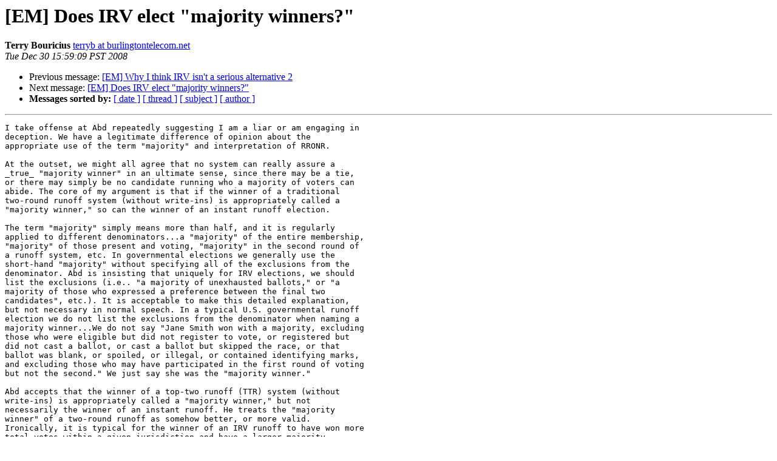

--- FILE ---
content_type: text/html
request_url: http://lists.electorama.com/pipermail/election-methods-electorama.com/2008-December/121816.html
body_size: 8992
content:
<!DOCTYPE HTML PUBLIC "-//W3C//DTD HTML 4.01 Transitional//EN">
<HTML>
 <HEAD>
   <TITLE> [EM] Does IRV elect &quot;majority winners?&quot;
   </TITLE>
   <LINK REL="Index" HREF="index.html" >
   <LINK REL="made" HREF="mailto:election-methods%40lists.electorama.com?Subject=Re%3A%20%5BEM%5D%20Does%20IRV%20elect%20%22majority%20winners%3F%22&In-Reply-To=%3CF196632AB3024A0999A2C90BB7935316%40UPSTAIRS%3E">
   <META NAME="robots" CONTENT="index,nofollow">
   <style type="text/css">
       pre {
           white-space: pre-wrap;       /* css-2.1, curent FF, Opera, Safari */
           }
   </style>
   <META http-equiv="Content-Type" content="text/html; charset=us-ascii">
   <LINK REL="Previous"  HREF="121810.html">
   <LINK REL="Next"  HREF="121822.html">
 </HEAD>
 <BODY BGCOLOR="#ffffff">
   <H1>[EM] Does IRV elect &quot;majority winners?&quot;</H1>
<!--htdig_noindex-->
    <B>Terry Bouricius</B> 
    <A HREF="mailto:election-methods%40lists.electorama.com?Subject=Re%3A%20%5BEM%5D%20Does%20IRV%20elect%20%22majority%20winners%3F%22&In-Reply-To=%3CF196632AB3024A0999A2C90BB7935316%40UPSTAIRS%3E"
       TITLE="[EM] Does IRV elect &quot;majority winners?&quot;">terryb at burlingtontelecom.net
       </A><BR>
    <I>Tue Dec 30 15:59:09 PST 2008</I>
    <P><UL>
        <LI>Previous message: <A HREF="121810.html">[EM] Why I think IRV isn't a serious alternative 2
</A></li>
        <LI>Next message: <A HREF="121822.html">[EM] Does IRV elect &quot;majority winners?&quot;
</A></li>
         <LI> <B>Messages sorted by:</B> 
              <a href="date.html#121816">[ date ]</a>
              <a href="thread.html#121816">[ thread ]</a>
              <a href="subject.html#121816">[ subject ]</a>
              <a href="author.html#121816">[ author ]</a>
         </LI>
       </UL>
    <HR>  
<!--/htdig_noindex-->
<!--beginarticle-->
<PRE>I take offense at Abd repeatedly suggesting I am a liar or am engaging in 
deception. We have a legitimate difference of opinion about the 
appropriate use of the term &quot;majority&quot; and interpretation of RRONR.

At the outset, we might all agree that no system can really assure a 
_true_ &quot;majority winner&quot; in an ultimate sense, since there may be a tie, 
or there may simply be no candidate running who a majority of voters can 
abide. The core of my argument is that if the winner of a traditional 
two-round runoff system (without write-ins) is appropriately called a 
&quot;majority winner,&quot; so can the winner of an instant runoff election.

The term &quot;majority&quot; simply means more than half, and it is regularly 
applied to different denominators...a &quot;majority&quot; of the entire membership, 
&quot;majority&quot; of those present and voting, &quot;majority&quot; in the second round of 
a runoff system, etc. In governmental elections we generally use the 
short-hand &quot;majority&quot; without specifying all of the exclusions from the 
denominator. Abd is insisting that uniquely for IRV elections, we should 
list the exclusions (i.e.. &quot;a majority of unexhausted ballots,&quot; or &quot;a 
majority of those who expressed a preference between the final two 
candidates&quot;, etc.). It is acceptable to make this detailed explanation, 
but not necessary in normal speech. In a typical U.S. governmental runoff 
election we do not list the exclusions from the denominator when naming a 
majority winner...We do not say &quot;Jane Smith won with a majority, excluding 
those who were eligible but did not register to vote, or registered but 
did not cast a ballot, or cast a ballot but skipped the race, or that 
ballot was blank, or spoiled, or illegal, or contained identifying marks, 
and excluding those who may have participated in the first round of voting 
but not the second.&quot; We just say she was the &quot;majority winner.&quot;

Abd accepts that the winner of a top-two runoff (TTR) system (without 
write-ins) is appropriately called a &quot;majority winner,&quot; but not 
necessarily the winner of an instant runoff. He treats the &quot;majority 
winner&quot; of a two-round runoff as somehow better, or more valid. 
Ironically, it is typical for the winner of an IRV runoff to have won more 
total votes within a given jurisdiction and have a larger majority 
threshold to reach, than a &quot;majority winner&quot; of a two-round runoff, simply 
due to higher voter participation resulting from a single trip to the 
polls (yes, I know this is not an absolute as separate runoffs do on rare 
occasions have higher turnout).  One essential difference between these 
two &quot;majority winners&quot; is simply the duration of time between the 
beginning and ending of he candidate marking process, in that the IRV 
ballot allows the voter to complete the task in a single visit to the 
polls. (Yes, I know voters also get to have a &quot;second-look,&quot; etc. but that 
is irrelevant to the &quot;majority&quot; issue here).

A top two runoff system, JUST LIKE IRV, finds a &quot;majority winner&quot; by 
excluding from the denominator any voters who expressed a preference in 
the first round of counting, but whose preferred candidate gets eliminated 
and who express no preference between the two final candidates for the 
final round of counting.

Let me set out some thought experiments (these are silly, perhaps, but are 
presented to illustrate an underlying point.)...

1. First, I still think my interpretation of RRONR's use of the word 
&quot;abstention&quot; is sound (that not indicating any preference between 
finalists can reasonably be deemed an abstention that RRONR says should 
NOT be counted in the denominator). Note that on page 394 in the section 
on the &quot;Right of Abstention&quot; RRONR points out that in an at-large election 
a voter may &quot;partially abstain&quot; by marking fewer candidates than allowed. 
In other words, the voter has participated in the election with some marks 
for some candidates, but may still be said to &quot;abstain&quot; from some aspect 
of that contest. Thus Abd's insistence that under RRONR a ballot with some 
candidates marked cannot also be an abstention is incorrect.

Abd agrees that RRONR says to treat &quot;each segment of a ballot&quot; separately 
in considering blanks and abstentions. I have argued that each possible 
pairwise final runoff combination is functionally the same as a separate 
segment of the ballot.

To explain...imagine if the IRV ballots were inefficiently, but logically, 
divided into a series of questions or segments as follows:
Section A. Rank the candidates in the order you would prefer they be 
included as finalists in a runoff count.
Jane    1  2  3  4
Mary   1  2  3  4
Stan    1  2  3  4
Dave   1  2  3  4

Section B. In each possible final runoff pairing below mark an &quot;x&quot; for the 
one candidate you would prefer.
(1) Jane __  vs. Mary__
(2) Jane __ vs. Stan __
(3) Jane __ vs. Dave__
(4) Mary__ vs. Stan __
(5) Mary__ vs. Dave__
(6) Stan __ vs. Dave__

Now suppose a voter completely marks the ballot except in segment B. (4) 
of this unusual, but functional, IRV ballot where the voter abstains and 
votes for neither Mary nor Stan in that possible match-up. Further suppose 
the elimination process from the first segment of the ballot results in a 
final runoff tally between Mary and Stan. This voter has clearly abstained 
from that particular question or segment of the ballot. This is the same 
as the exhausted ballot situation on a normal ranked ballot, except that 
the series of pairwise questions is extrapolated from the initial 
rankings, rather than asked redundantly.

2. Secondly, I assert that the top-two-runoff generally functions, de 
facto, as a single election system with two stages, and not two completely 
independent elections. I suspect you will argue this point, but I think it 
is a reasonable assessment on my part, since the total purpose is to have 
voters fill an office. Voters may abstain in the first, second, both, or 
neither of the stages. In the first round, let's say all 10,000 eligible 
voters cast valid ballots. In the second round, perhaps 5,000 voters opt 
not to participate, and 5,000 cast valid ballots. the winner of the runoff 
might have 2,501 votes in this round. That is clearly a &quot;majority&quot; of the 
ballots cast in the final round, but clearly NOT a majority among voters 
who cast ballots and participated in the election process to fill the 
seat. Even though the winner might receive fewer votes in the runoff than 
the ultimate loser received in the first round (which can never happen 
with IRV), and a huge majority of all voters who participated in some way 
in this election process may consider the ultimate winner to be the worst 
choice, we generally say the winner is a &quot;majority winner&quot; because we 
exclude the voters who abstained in the final round. The denominator used 
is the number of voters who opted to express their preference between the 
finalists, not the number of voters who voted in the process and may have 
voted for losing candidates at the earlier stage. Abd has expressed 
agreement with this interpretation of a &quot;majority winner&quot; in the second 
stage of a traditional runoff.

Now what if the second stage of balloting followed immediately upon the 
first stage, while an association's members were still assembled? Most 
would agree that those who now don't participate in the runoff stage or 
express any preference between the finalists should not be included in 
calculating the majority threshold. A voter who passed in a ballot for the 
runoff without any marks showing her preference between the two finalists 
would  have her ballot counted as an abstention or blank and it would not 
be included in the denominator. Perhaps each voter could even have their 
original ballot redistributed to them to make their subsequent choice in 
some way -- so it need not be a &quot;separate&quot; ballot paper. Now what if all 
of the voters were voting simultaneously (perhaps on hand-held devices 
linked by wireless RF). As the voter is pressing the first-choice button 
for one candidate the voting device indicates (after reading all voters' 
simultaneous first choices,) that this candidate has just been eliminated. 
The voter proceeds to push a second choice, and the device shows that this 
candidate has also just been eliminated, etc. Once the voter decides not 
to give any more choices, that voter is &quot;abstaining&quot; from any further 
inclusion in the decision process, and the denominator for calculating a 
majority threshold. Now suppose the hand-held device only _appears_ to be 
linked to the master computer in real-time, and the device automatically 
reports to all voters that their first choice has been eliminated (without 
any actual factual basis), and all voters have the opportunity to indicate 
their second choice, and so on. Whether or not the device is linked, it 
can ask for the same information from the voters about next choices _as 
if_ their prior choice actually were eliminated. Now we have exactly 
replicated the essence of an IRV voting process, getting to it in a 
gradual transition from a two-round voting process, or from an exhaustive 
ballot voting system, showing that there is no FUNDAMENTAL difference, as 
long as the voter is entitled to rank as many choices as she wishes. We 
still have a &quot;majority winner,&quot; as the term is generally used, whether the 
runoff choices are marked on a ballot by voters a month apart, or seconds 
apart.

The one point on which I long ago agreed with Abd is that if an 
implementation of IRV has imposed restrictions on the number of rankings 
the voter may make (due to inadequate voting technology, for example), 
there is a genuine difference between a two-round runoff &quot;majority&quot; and a 
possible winner of such an imperfect implementation of IRV. I can not go 
back and correct historic claims made by others, but I myself long ago 
stopped saying such imperfect implementations &quot;assured&quot; majority winners.

Terry Bouricius


----- Original Message ----- 
From: &quot;Abd ul-Rahman Lomax&quot; &lt;<A HREF="http://lists.electorama.com/listinfo.cgi/election-methods-electorama.com">abd at lomaxdesign.com</A>&gt;
To: &quot;Terry Bouricius&quot; &lt;<A HREF="http://lists.electorama.com/listinfo.cgi/election-methods-electorama.com">terryb at burlingtontelecom.net</A>&gt;; 
&lt;<A HREF="http://lists.electorama.com/listinfo.cgi/election-methods-electorama.com">kathy.dopp at gmail.com</A>&gt;; &lt;<A HREF="http://lists.electorama.com/listinfo.cgi/election-methods-electorama.com">election-methods at lists.electorama.com</A>&gt;
Sent: Monday, December 29, 2008 11:55 PM
Subject: Re: [EM] Why I think IRV isn't a serious alternative 2


At 08:50 PM 12/29/2008, Terry Bouricius wrote:
&gt;<i>Kathy Dopp wrote:
</I>&gt;<i>
</I>&gt;<i>&lt;snip&gt;
</I>&gt;<i>since &quot;abstentions or blanks&quot; are from those who have not voted.
</I>&gt;<i>&lt;snip&gt;
</I>&gt;<i>
</I>&gt;<i>I believe my interpretation of Robert's Rules of Order is correct. In
</I>&gt;<i>order for a ballot being reviewed by a teller to be &quot;blank,&quot; and thus
</I>&gt;<i>excluded from the majority threshold calculation, as directed by Robert's
</I>&gt;<i>Rule of order, the voter must certainly have submitted a ballot paper.
</I>
Bouricius, you are totally off, stretching, trying desperately to
find ways to interpret the words there to mean what you want them to mean.

A &quot;blank&quot; is a blank ballot with no mark on it. From p. 401: &quot;All
blanks must be ignored as scrap paper.&quot;

There is no way to know if this was actually cast by a voter, or if
it was a piece of paper stuck to the underside of another ballot. It
is a *blank*.

There is another possibility: the ballot has multiple questions on
it. In this case, each section is treated as if it were a separate
piece of paper. In this case, if an election is in a section, and
there are no marks in the section, the ballot is considered, for that
election, as if blank. In this case, we may consider that the voter
has abstained.

But if the voter marks in the section, but the marks are ambiguous,
or do not cast a vote for an eligible candidate, in this case the
voter is considered to have voted, and is part of the basis for a 
majority.

Public election rules differ here. A voter must generally have cast a
vote for an eligible candidate, and the vote must not be spoiled, if
I'm correct, for it to count as part of the basis for a majority.

Robert's Rules of Order places particular emphasis on finding a
majority, and if a vote is doubtful, it may have been the intention
of the voter to participate, but not to vote for the otherwise-winner.

&gt;<i>RRONR is clearly not referring to hypothetical ballots from those members
</I>&gt;<i>of an association who did not submit a ballot at all.
</I>
Not submitting a ballot at all -- or submitting an explicitly
abstaining ballot -- is an abstention.

&gt;<i>  Those who do not
</I>&gt;<i>submit a ballot clearly did not vote, but those who cast ballots may
</I>&gt;<i>abstain or leave the ballot blank, and thus not have their ballots
</I>&gt;<i>included when calculating the majority threshold.
</I>
Casting a blank ballot is equivalent to an abstention, except it
isn't explicitly recorded as such, because the member pretended to
vote. However, all the member has to do is write on the ballot NO!
and it is a vote. Against all the candidates, effectively. (YES!
would have the same effect!)

&gt;<i>  The only question is
</I>&gt;<i>whether an exhausted ballot should be interpreted as abstaining on the
</I>&gt;<i>question of which finalist should win, or if that ballot should be
</I>&gt;<i>interpreted as an &quot;illegal vote,&quot; which RRONR says should be included in
</I>&gt;<i>calculating the majority threshold.
</I>
There is no question. Bouricius, THERE IS NO QUESTION. Not for any
parliamentarian. Robert's Rules are quite clear, if you actually read
the whole section on preferential voting, that majority failure may
occur if voters don't fully rank candidates. This was utterly clear
from precedent, and the interpretation that you are making up here
does enormous violence to the very concept of majority vote.

Questions submitted to votes should be explicit. Voters don't
definitively know who the finalists are, with IRV. They may have
intended to vote for a finalist, but got it wrong as to who the
finalists were. They may detest both finalists and are unwilling to
support either. If a majority is required, truncation is a very
legitimate strategy, it means, please, if it is not one of the
candidates I have ranked, I want further process to determine a
winner, I want the chance to reconsider and maybe even to write in a
candidate on the runoff ballot. (*Which is allowed in many places.*)

&gt;<i>  One can think of the ranked ballot as
</I>&gt;<i>a series of questions about pairwise contests...not unlike the way a
</I>&gt;<i>Condorcet ballot is viewed...
</I>
You can. But that's not what's on the ballot.

&gt;<i>  one of the questions could be IF the race
</I>&gt;<i>comes down to a final runoff between candidate C and candidate E, which
</I>&gt;<i>should win?
</I>
Sure. Now, there are 23 candidates, as in San Francisco. There are
three ranks on the ballot. Further, I don't even recognize most of
the names. Maybe I know the frontrunners, but what if I don't? Should
I vote for someone who I don't know? No, I vote for the candidate or
candidates I know and trust. In a real runoff election, if no
majority is found, I am then presented with, usually, two candidates,
and I can pay particular attention to them. We see comeback elections
with real runoffs that we don't see with IRV, for several reasons,
all of which indicate that these comebacks improved results.

&gt;<i>  The difference between IRV and Condorcet is that IRV uses a
</I>&gt;<i>sequential algorithm to determine  which candidates are finalists, while
</I>&gt;<i>Condorcet does not reduce to &quot;finalists&quot; at all.
</I>
Condorcet could be conceptualized that way. In fact, so can
Plurality. Imagine an IRV ballot, only nobody adds additional ranks.
(Bucklin elections saw additional ranking of 11% in an Alabama
primary series, and my expectation is that IRV elections in the same
environment would probably have about the same truncation level. -- 
but this isn't the point here). Run the eliminations.

Presto! Majority vote, using Plurality voting. What has happened is
that all the ballots that do not contain votes for the top two are
not counted. It's totally arbitrary, actually, we could claim
Unanimity, just carry the rounds one more step with this Plurality
counting or with IRV.

Imagine the campaign! GUARANTEE UNANIMITY!

Of course it would be immediately seen as ridiculous. You don't get
unanimity by disregarding all disagreement, and you don't get a
majority by a similar approach.

&gt;<i>  However, if a voter has
</I>&gt;<i>indicated no ranking for either C or E, that voter has effectively
</I>&gt;<i>abstained from that particular question.
</I>
Sure. That particular question. But not the election.

Why is Bouricius torturing this point? Because, obviously, the claim
of &quot;finds majority winners&quot; is very important to the FairVote talking
points, it's been central for a long time, it is found in ballot
arguments, articles, all over the place. He's trying to find a way to
justify it.

Retroactively. Quite simply, those words did not mean what he is
claiming they *might* mean, to the people they were dumped on.
People, quite simply, didn't think carefully about the implications
of truncation. A lot of people have in mind Gore v. Bush, and
immediately think that those votes for Nader might have flipped that
election. They look at the numbers and think that this would have
given Gore a win. Maybe. There were also other minor party candidates
involved, and many of them would not have added preferences. Quite
simply, we don't know if the election outcome would have changed, and
we don't know if preferential voting would have found a majority.

But &quot;majority&quot; sounds like a very good goal, and communities which
have majority-required top two runoff clearly have valued it. &quot;Find
majorities without expensive and inconvenient runoff elections&quot; plays
well. I'm sure much of this occurred immediately to Richie when
&quot;instant runoff voting&quot; was suggested to him in the mid 1990s.

Quite simply, it doesn't happen. IRV, with nonpartisan elections, is
not electing anyone other than the plurality winner (first
preference), and when a majority is not found in the first round, it
usually isn't found after that.

&quot;A majority of votes will continued to be required&quot; is what the
voters of San Francisco were promised. The IRV &quot;majority&quot; is not a
requirement, it is a mathematical certainty, if it refers to
last-round majority, created by disregarding all those inconvenient
ballots with legal, sincere votes for the wrong candidates. Did they
notice that the IRV proposition actually struck the majority
requirement from the law? If it was still required, why was it being
struck? I could blame the voters, for sure, but I could also blame
the members of the committee that put together the &quot;impartial
summary,&quot; the promoters of IRV who clearly encouraged that
misunderstanding, and the opponents who quite clearly didn't do their
own homework.

&gt;<i>  Since the voter who voluntarily
</I>&gt;<i>truncates is de facto abstaining from deciding which finalist should be
</I>&gt;<i>elected, if the voter has indicated no preference between them, I think 
</I>&gt;<i>it
</I>&gt;<i>is reasonable to treat this abstention as an abstention as directed by
</I>&gt;<i>RRONR.
</I>
That is pure deception, turning Robert's Rules of Order on its head,
producing a result clearly contrary to the result that they
explicitly say will occur. A voter who has voted in an election has
not abstained, no matter how you slice it. The voter may have
abstained from a pairwise election, for sure, but that is a specific
abstention, ot an abstention from the election, and, in addition, may
not be voluntary, as Bouricius slips in. 3 ranks on the ballot. 23 
candidates.

&gt;<i>While I agree that it may not be completely UNresonable to take the view
</I>&gt;<i>that Abd and Kathy Dopp favor, I think it is contrary to the most usual
</I>&gt;<i>interpretation of RRONR.
</I>
And now the kicker: we have explained -- and I could cite word for
word, and have in many places -- the explicit language of Robert's
Rules of Order on this. Bouricius has just said the exact opposite of
the truth. What he is proposing as the meaning of &quot;abstention,&quot; and
the basis for majority, is totally contrary to the plain language of
RRONR, not to mention the &quot;usual interpretation.&quot;

Usual interpretation by whom? By FairVote activists and those duped by 
them?

I'm saddened, to tell you the truth. This is the absolute worst
argument I've ever seen from Bouricius, it's word manipulation to try
to take a text and make it say the exact opposite of what it plainly says.

I'd thought that he was above that, but, apparently not.

The public will *not* be fooled when the issues are made plain and clear.



</PRE>

<!--endarticle-->
<!--htdig_noindex-->
    <HR>
    <P><UL>
        <!--threads-->
	<LI>Previous message: <A HREF="121810.html">[EM] Why I think IRV isn't a serious alternative 2
</A></li>
	<LI>Next message: <A HREF="121822.html">[EM] Does IRV elect &quot;majority winners?&quot;
</A></li>
         <LI> <B>Messages sorted by:</B> 
              <a href="date.html#121816">[ date ]</a>
              <a href="thread.html#121816">[ thread ]</a>
              <a href="subject.html#121816">[ subject ]</a>
              <a href="author.html#121816">[ author ]</a>
         </LI>
       </UL>

<hr>
<a href="http://lists.electorama.com/listinfo.cgi/election-methods-electorama.com">More information about the Election-Methods
mailing list</a><br>
<!--/htdig_noindex-->
</body></html>
